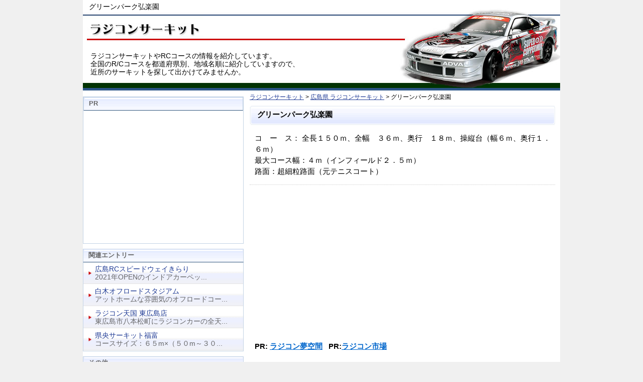

--- FILE ---
content_type: text/html; charset=UTF-8
request_url: https://rccar-navi.com/course/000325.php
body_size: 4738
content:
<!DOCTYPE html PUBLIC "-//W3C//DTD XHTML 1.0 Transitional//EN" "http://www.w3.org/TR/xhtml1/DTD/xhtml1-transitional.dtd">
<html xmlns="http://www.w3.org/1999/xhtml">
<head>
<meta http-equiv="Content-Type" content="text/html; charset=utf-8" />

<title>グリーンパーク弘楽園 :広島県のラジコンサーキット</title>
<meta name="description" content="広島県のグリーンパーク弘楽園を紹介しています。ラジコンサーキットは全国のラジコン自動車（RC)コースを探せる口コミサイトです。" />

<meta name="keywords" content="ラジコン,サーキット"/>
<link rel="stylesheet" href="https://rccar-navi.com/styles-site2.css" type="text/css" media="screen,tv" />
<link rel="stylesheet" href="https://rccar-navi.com/print2.css" type="text/css" media="print" />

<!-- Google Tag Manager -->
<script>(function(w,d,s,l,i){w[l]=w[l]||[];w[l].push({'gtm.start':
new Date().getTime(),event:'gtm.js'});var f=d.getElementsByTagName(s)[0],
j=d.createElement(s),dl=l!='dataLayer'?'&l='+l:'';j.async=true;j.src=
'https://www.googletagmanager.com/gtm.js?id='+i+dl;f.parentNode.insertBefore(j,f);
})(window,document,'script','dataLayer','GTM-5572LKM');</script>
<!-- End Google Tag Manager -->
<script type="application/ld+json">
{
    "@context": "http://schema.org",
    "@type": "BreadcrumbList",
    "itemListElement": [
    {
        "@type": "ListItem",
        "position": 1,
        "item": {
            "@id": "https://rccar-navi.com/",
            "name": "ラジコンサーキット、RCコース情報"
        }
    },
    {
        "@type": "ListItem",
        "position": 2,
        "item": {
            "@id": "https://rccar-navi.com/course/c46.php",
            "name": "広島県"
        }
    }
    ]
 }
 </script>
 <script type="application/ld+json">
 {
    "@context": "https://schema.org",
    "@type": "Article",
    "headline": "グリーンパーク弘楽園",
    "description": "コ　ー　ス： 全長１５０ｍ、全幅　３６ｍ、奥行　１８ｍ、操縦台（幅６ｍ、奥行１．６ｍ） 最大コース幅：４ｍ（インフィールド２．５ｍ） 路面：超細粒路面（元テニスコート）...",
    "datePublished": "2008-01-17T19:04:42+09:00",
    "dateModified": "2008-01-17T19:04:42+09:00"
 }
 </script>
  
</head>

<body>
<!-- Google Tag Manager (noscript) -->
<noscript><iframe src="https://www.googletagmanager.com/ns.html?id=GTM-5572LKM"
height="0" width="0" style="display:none;visibility:hidden"></iframe></noscript>
<!-- End Google Tag Manager (noscript) -->
<div id="container"><a name="pageTop" id="pageTop"></a>
<div id="header">
<h1>グリーンパーク弘楽園</h1>
<!-- #BeginLibraryItem "/Library/header.lbi" --><p>ラジコンサーキットやRCコースの情報を紹介しています。<br>
全国のR/Cコースを都道府県別、地域名順に紹介していますので、近所のサーキットを探して出かけてみませんか。</p>
<h2><a href="https://rccar-navi.com/" title="ラジコンサーキット、RCコース情報">ラジコンサーキット、RCコース情報</a></h2>
<!-- #EndLibraryItem --><!-- end header --></div>

<!-- main area -->
<div id="mainarea">
<!-- content -->
<div id="content">
<!-- pageBanner -->

<!-- pankuzu -->
<div class="pankuzu">
<a href="https://rccar-navi.com/">ラジコンサーキット</a>

 &gt; 

<a href="https://rccar-navi.com/course/c46.php">広島県 ラジコンサーキット</a>


 &gt; グリーンパーク弘楽園
</div>

<!-- blog -->
<div class="blog">

<a name="a000325"></a>
<h2>グリーンパーク弘楽園</h2>

<div class="blogbody">




<p>コ　ー　ス： 全長１５０ｍ、全幅　３６ｍ、奥行　１８ｍ、操縦台（幅６ｍ、奥行１．６ｍ）<br />
最大コース幅：４ｍ（インフィールド２．５ｍ）<br />
路面：超細粒路面（元テニスコート）</p>

<div class="adsense">
<script async src="//pagead2.googlesyndication.com/pagead/js/adsbygoogle.js"></script>
<!-- 趣味-レスポンシブ -->
<ins class="adsbygoogle"
     style="display:block"
     data-ad-client="ca-pub-2765181517422959"
     data-ad-slot="2229525790"
     data-ad-format="auto"></ins>
<script>
(adsbygoogle = window.adsbygoogle || []).push({});
</script>
</div>

<div class="adtext">
PR: <a Href="https://rccar-navi.com/go/?pid=301" target="_blank" rel="nofollow" >ラジコン夢空間</a>
&nbsp;&nbsp;PR:<a Href="https://rccar-navi.com/go/?pid=305" target="_blank" rel="nofollow" >ラジコン市場</a>
</div>

<div class="designTable">
<div id="entry_box">
<table summary="サーキット詳細情報">
<!-- 住所 -->
<tr>
<th>住所</th>
<td>広島県世羅郡世羅町黒渕728</td>
</tr>


<!-- 電話 -->
<tr>
<th>電話</th>
<td>0847-27-1755</td>
</tr>


<!--  営業時間 -->
<tr>
<th>営業時間</th>
<td>9:00～17:00デイタイム(昼間）17:00～20:00ナイター (土・日・祝日のみ（要予約））</td>
</tr>


<!-- 定休日 -->
<tr>
<th>定休日</th>
<td>火曜日（祝日の場合は営業）</td>
</tr>


<!-- ホームページ -->
<tr>
<th>HP</th>
<td>≫ <a href="http://www.sky-net.or.jp/kouraku/" rel="nofollow" target="_blank">http://www.sky-net.or.jp/kouraku/</a></td>
</tr>




</table>

<br clear="all" />
<!-- end entry_box --></div>

<table>
<tr>
<th><div align="center">オンロード</div></th>
<th><div align="center">オフロード</div></th>
<th><div align="center">EP(電動)</div></th>
<th><div align="center">GP(エンジン)</div></th>
<th><div align="center">ドリフト</div></th>
<th><div align="center">ミニッツ</div></th>
</tr>
<tr>
<td><div align="center">○</div></td>
<td><div align="center">－</div></td>
<td><div align="center">○</div></td>
<td><div align="center">－</div></td>
<td><div align="center">－</div></td>
<td><div align="center">○</div></td>
</tr>
</table>
<!-- end designTable --></div>


<p>番地から場所が特定できない場合は周辺の地図を表示しています。</p>


<iframe width="600" height="450" frameborder="0" style="border:0"
src="https://www.google.com/maps/embed/v1/place?key=AIzaSyAFrncIXulChahl8-hAlhgmZ45P6_fxQ1c
&q=世羅郡世羅町黒渕728&zoom=13">
</iframe>


<p>場所や内容など、ご利用の前に直接確認してからお出かけください。</p>

      


≫ <a href="#comments">グリーンパーク弘楽園の体験レポート、コメント</a><br />




≫ <a href="https://rccar-navi.com/course/c46.php">広島県
のラジコンサーキット、ラジコン自動車コースの一覧へ</a>



<p>随時情報を追加更新していますので、掲載内容の間違いや未掲載のサーキットの情報などありましたらお知らせください。各サーキットの口コミ情報も募集中です。</p>

<!-- end  blogbody --></div>

<p>スポンサードリンク</p>
<div class="adsense">
<!-- Rakuten Widget FROM HERE --><script type="text/javascript">rakuten_design="slide";rakuten_affiliateId="0929dfc9.a1d3989e.0dae6d1d.5aa8d3b4";rakuten_items="ctsmatch";rakuten_genreId=0;rakuten_size="600x200";rakuten_target="_blank";rakuten_theme="gray";rakuten_border="off";rakuten_auto_mode="on";rakuten_genre_title="off";rakuten_recommend="on";</script><script type="text/javascript" src="https://xml.affiliate.rakuten.co.jp/widget/js/rakuten_widget.js"></script><!-- Rakuten Widget TO HERE -->
</div>



<div class="blogbody">




<div class="goTop"><a href="#pageTop">▲このページの上へ</a></div>

<div id="comments" class="comments">
    

   	<h3>コースの状況や大会の情報など</h3>
	 
    	
    	<div class="comments-content">
        <div class="comment" id="comment-2552">
	<p>昔やってたと聞いたので、気になってたんですが、ドリフトはやっていないんですよね？</p>
	</div>
	<p class="posted">投稿者: 池谷 直也  : 2013年8月22日 21:11</p>

    	</div>
    	
	 
	 
    
    
    <div class="formBox">
<div class="comments-open" id="comments-open">
<h3>グリーンパーク弘楽園の情報をお待ちしています。</h3>



	<div id="comment-form-external-auth">
    <script type="text/javascript">
    <!--
    
    writeCommenterGreeting(commenter_name, 325, 2, commenter_id, commenter_url);
    //-->
    </script>
    </div>



<p class="formConfBox">コースやお店の様子、大会の情報などお聞かせください。(コメントは内容の確認後に表示されます。また、誹謗中傷的な内容や他人が不安を感じたり気分を害する内容など管理人が不適切と判断した場合には掲載を行いませんので予めご了承ください。)</p>


<form method="post" action="https://rccar-navi.com/mt7/mt-comments.cgi" name="comments_form" id="comments-form" onsubmit="if (this.bakecookie.checked) rememberMe(this)">
            <input type="hidden" name="static" value="1" />
            <input type="hidden" name="entry_id" value="325" />
            <input type="hidden" name="__lang" value="ja" />

<div id="comments-open-data">

<div id="comment-form-name">
<div class="formInputBox">
<label for="comment-author"><b>名前(ニックネーム):</b></label><br />
<input type="text" id="comment-author" name="author" size="30" class=" boxShort" value="" />
</div>
</div>



<div id="comment-form-url" style="display:none">
<div class="formInputBox">
<label for="comment-url"><b>URL:</b></label><br />
<input type="url" id="comment-url" name="url" size="30" value="" />

<label for="comment-bake-cookie" style="display:none">
<input type="checkbox" id="comment-bake-cookie" name="bakecookie" onClick="if (!this.checked) forgetMe(document.comments_form)" value="1" />
この情報を記憶しますか?</label>
</div>

</div>

<div id="comments-open-text">
<div class="formInputBox">
<label for="comment-text"><b>コメント:</b>(お店への問い合せではありません)</label>
<br />
<textarea id="comment-text" name="text" rows="10" cols="50"></textarea>
</div>
</div>



<div  id="comments-open-footer">
<p align="center">

<input type="submit" accesskey="s" name="post" id="comment-post" value="&nbsp;投稿&nbsp;" />

</p>
</div>
</div>
</form>

<!-- end comments-open --></div>
</div>


    
</div>
<!-- end comments -->



<!-- end  blogbody --></div>
<!-- end blog --></div>
<!-- end content --></div>

<div id="sidebar">


<!-- このカテゴリーの記事一覧 -->
<div class="sidebox">
<h3>PR</h3>
<div class="sidebox_center">


<script async src="//pagead2.googlesyndication.com/pagead/js/adsbygoogle.js"></script>
<!-- 趣味-レスポンシブ -->
<ins class="adsbygoogle"
     style="display:block"
     data-ad-client="ca-pub-2765181517422959"
     data-ad-slot="2229525790"
     data-ad-format="auto"
     data-full-width-responsive="true">
     </ins>
<script>
(adsbygoogle = window.adsbygoogle || []).push({});
</script>

<!-- end sidebox_center --></div>
<!-- end sidebox --></div>


<div class="sidemenu">
<h3>関連エントリー</h3>
<ul>
<li><a href="https://rccar-navi.com/course/006016.php">広島RCスピードウェイきらり</a><br />2021年OPENのインドアカーペッ...</li><li><a href="https://rccar-navi.com/course/003720.php">白木オフロードスタジアム</a><br />アットホームな雰囲気のオフロードコー...</li><li><a href="https://rccar-navi.com/course/004729.php">ラジコン天国 東広島店</a><br />東広島市八本松町にラジコンカーの全天...</li><li><a href="https://rccar-navi.com/course/000323.php">県央サーキット福富</a><br />コースサイズ：６５m×（５０m～３０...</li></ul>
<!-- end sidemenu --></div>

<div class="sidemenu">
<h3>その他</h3>
<ul>
 <li><a href="https://rccar-navi.com/about/">このサイトに関して</a></li>
 <li><a href="https://rccar-navi.com/regist.php">サーキットの無料登録、訂正</a></li>
</ul>
<!-- end sidemenuu --></div>





<!-- end sidebar --></div>

<!-- footer --><!-- #BeginLibraryItem "/Library/footer.lbi" --><br clear="all"/>
<div id="footer">
<div id="bottomMenu">
<ul>
<li><a href="https://rccar-navi.com/">ホーム</a></li>
<li><a href="http://rccar-navi.com/about/">このサイトに関して</a></li>
<li><a href="http://rccar-navi.com/regist.php" rel="nofollow">サーキットの無料登録、訂正</a></li>
<li><a href="/sitemap.php">サイトマップ</a></li>
</ul>
<!-- end bottomMenu --></div>

<div id="copyRight">
Copyright (C) 2007-2024 ラジコンサーキット.com All Rights Reserved. 
<!-- end copyRight --></div>
<!-- end footer --></div><!-- #EndLibraryItem --></div> <!-- end mainarea -->
</div><!-- end container -->
</body>
</html>


--- FILE ---
content_type: text/html; charset=utf-8
request_url: https://www.google.com/recaptcha/api2/aframe
body_size: 267
content:
<!DOCTYPE HTML><html><head><meta http-equiv="content-type" content="text/html; charset=UTF-8"></head><body><script nonce="Fyk3nMkN1gZKd1Hi7UKxCA">/** Anti-fraud and anti-abuse applications only. See google.com/recaptcha */ try{var clients={'sodar':'https://pagead2.googlesyndication.com/pagead/sodar?'};window.addEventListener("message",function(a){try{if(a.source===window.parent){var b=JSON.parse(a.data);var c=clients[b['id']];if(c){var d=document.createElement('img');d.src=c+b['params']+'&rc='+(localStorage.getItem("rc::a")?sessionStorage.getItem("rc::b"):"");window.document.body.appendChild(d);sessionStorage.setItem("rc::e",parseInt(sessionStorage.getItem("rc::e")||0)+1);localStorage.setItem("rc::h",'1768681287447');}}}catch(b){}});window.parent.postMessage("_grecaptcha_ready", "*");}catch(b){}</script></body></html>

--- FILE ---
content_type: text/css
request_url: https://rccar-navi.com/print2.css
body_size: -84
content:
@charset "utf-8";
@import "styles-site2.css";
body {
	background-color: #FFF;
	background-image: none;
	}
#wrapper {
}
.blog{}
#banner{
}
#topmenu{
}
#mainarea{
}	

#footer{
}
#bottomMenu {
}
#links {
}
